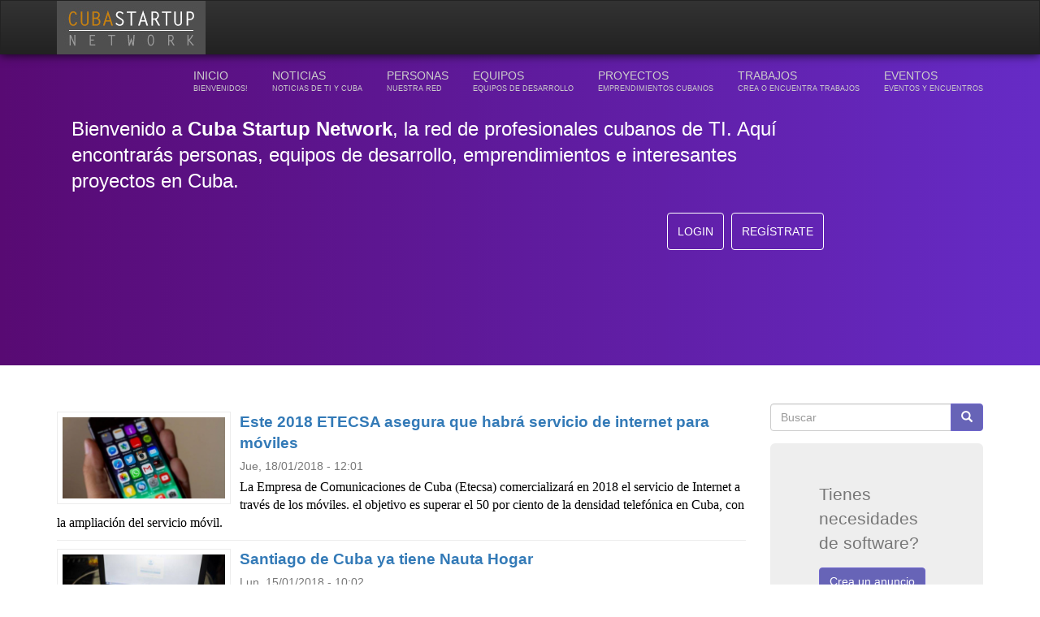

--- FILE ---
content_type: text/html; charset=UTF-8
request_url: http://cubastartup.network/?page=1
body_size: 7969
content:
<!DOCTYPE html>
<html  lang="es" dir="ltr" prefix="content: http://purl.org/rss/1.0/modules/content/  dc: http://purl.org/dc/terms/  foaf: http://xmlns.com/foaf/0.1/  og: http://ogp.me/ns#  rdfs: http://www.w3.org/2000/01/rdf-schema#  schema: http://schema.org/  sioc: http://rdfs.org/sioc/ns#  sioct: http://rdfs.org/sioc/types#  skos: http://www.w3.org/2004/02/skos/core#  xsd: http://www.w3.org/2001/XMLSchema# ">
  <head>
    <meta charset="utf-8" />
<meta name="title" content="News | Cuba Startup Network" />
<link rel="shortlink" href="http://cubastartup.network/es" />
<link rel="canonical" href="http://cubastartup.network/es" />
<meta name="twitter:card" content="summary" />
<meta property="og:site_name" content="CubaOutsource" />
<meta name="twitter:description" content="La red de profesionales cubanos de TI" />
<meta name="twitter:title" content="Cuba Startup Network" />
<meta name="twitter:site" content="@cubastartups" />
<meta property="og:type" content="News" />
<meta name="description" content="La red de profesionales cubanos de TI" />
<meta name="abstract" content="La red de profesionales cubanos de TI" />
<meta name="keywords" content="Cuba, Freelance, Outsource, Startup, Teams, Programmer, Designer, Tester, Entrepreneurship, Entrepreneur, Hire, Cubans, CUC, IT, TI, Latin America, America Latina, Cubanos, Informatica, Emprendedores" />
<meta name="Generator" content="Drupal 8 (https://www.drupal.org)" />
<meta name="MobileOptimized" content="width" />
<meta name="HandheldFriendly" content="true" />
<meta name="viewport" content="width=device-width, initial-scale=1.0" />
<link rel="shortcut icon" href="/sites/default/files/logo.png" type="image/png" />

    <title>News | Cuba Startup Network</title>
    <style media="all">
@import url("/core/modules/system/css/components/align.module.css?pquxj4");
@import url("/core/modules/system/css/components/fieldgroup.module.css?pquxj4");
@import url("/core/modules/system/css/components/container-inline.module.css?pquxj4");
@import url("/core/modules/system/css/components/clearfix.module.css?pquxj4");
@import url("/core/modules/system/css/components/details.module.css?pquxj4");
@import url("/core/modules/system/css/components/hidden.module.css?pquxj4");
@import url("/core/modules/system/css/components/item-list.module.css?pquxj4");
@import url("/core/modules/system/css/components/js.module.css?pquxj4");
@import url("/core/modules/system/css/components/nowrap.module.css?pquxj4");
@import url("/core/modules/system/css/components/position-container.module.css?pquxj4");
@import url("/core/modules/system/css/components/progress.module.css?pquxj4");
@import url("/core/modules/system/css/components/reset-appearance.module.css?pquxj4");
@import url("/core/modules/system/css/components/resize.module.css?pquxj4");
@import url("/core/modules/system/css/components/sticky-header.module.css?pquxj4");
@import url("/core/modules/system/css/components/system-status-counter.css?pquxj4");
@import url("/core/modules/system/css/components/system-status-report-counters.css?pquxj4");
@import url("/core/modules/system/css/components/system-status-report-general-info.css?pquxj4");
@import url("/core/modules/system/css/components/tablesort.module.css?pquxj4");
@import url("/core/modules/system/css/components/tree-child.module.css?pquxj4");
</style>
<link rel="stylesheet" href="//maxcdn.bootstrapcdn.com/font-awesome/4.5.0/css/font-awesome.min.css" media="all" />
<style media="all">
@import url("/core/modules/views/css/views.module.css?pquxj4");
@import url("/sites/all/modules/social_media_links/css/social_media_links.theme.css?pquxj4");
@import url("/modules/youtubechannel/css/youtubechannel.css?pquxj4");
</style>
<link rel="stylesheet" href="https://cdn.jsdelivr.net/npm/bootstrap@3.3.6/dist/css/bootstrap.css" media="all" />
<style media="all">
@import url("/sites/all/themes/bootstrap/css/3.3.6/overrides.min.css?pquxj4");
@import url("/sites/all/themes/cubaoutsource/fontyourface/fontsquirrel/open-sans-fontfacekit/stylesheet.css?pquxj4");
@import url("/sites/all/themes/cubaoutsource/css/style.css?pquxj4");
@import url("/sites/all/themes/cubaoutsource/css/people_view_page.css?pquxj4");
@import url("/sites/all/themes/cubaoutsource/css/user_profile.css?pquxj4");
@import url("/sites/all/themes/cubaoutsource/css/teams_view_page.css?pquxj4");
@import url("/sites/all/themes/cubaoutsource/css/project_view_page.css?pquxj4");
@import url("/sites/all/themes/cubaoutsource/css/events_view_page.css?pquxj4");
@import url("/sites/all/themes/cubaoutsource/css/youtuber_view_page.css?pquxj4");
</style>

    
<!--[if lte IE 8]>
<script src="/core/assets/vendor/html5shiv/html5shiv.min.js?v=3.7.3"></script>
<![endif]-->

	<meta name="google-site-verification" content="On2xhRViV30z82lq-kyja8PejAFVAtyQ0kvODONy2MQ" />
  </head>
  <body class="path-frontpage has-glyphicons">
    <a href="#main-content" class="visually-hidden focusable skip-link">
      Pasar al contenido principal
    </a>
    
      <div class="dialog-off-canvas-main-canvas" data-off-canvas-main-canvas>
    <div class="page-full-wrapper">
                                            <header class="navbar navbar-default navbar-fixed-top" id="navbar" role="banner">
                <div class="container">
                    <div class="navbar-header">
                          <div class="region region-navigation">
          <a class="logo navbar-btn pull-left" href="/es" title="Inicio" rel="home">
      <img src="/sites/default/files/logo-co.png" alt="Inicio" />
    </a>
      
  </div>

                                                                            <button type="button" class="navbar-toggle" data-toggle="collapse"
                                    data-target=".navbar-collapse">
                                <span class="sr-only">Toggle navigation</span>
                                <span class="icon-bar"></span>
                                <span class="icon-bar"></span>
                                <span class="icon-bar"></span>
                            </button>
                                            </div>

                                                                <div class="navbar-collapse collapse">
                              <div class="region region-navigation-collapsible">
    <nav role="navigation" aria-labelledby="block-cubaoutsource-main-menu-menu" id="block-cubaoutsource-main-menu">
            <h2 class="sr-only" id="block-cubaoutsource-main-menu-menu">Main navigation</h2>

      
              <ul class="menu nav navbar-nav navbar-right">
                      <li>
        <a href="/es" data-drupal-link-system-path="&lt;front&gt;">Inicio<span class="hidden-md hidden-sm hidden-xs">Bienvenidos!</span></a>
                  </li>
                  <li>
        <a href="/es/news" data-drupal-link-system-path="news">Noticias<span class="hidden-md hidden-sm hidden-xs">Noticias de TI y Cuba</span></a>
                  </li>
                  <li>
        <a href="/es/people" data-drupal-link-system-path="people">Personas<span class="hidden-md hidden-sm hidden-xs">Nuestra red</span></a>
                  </li>
                  <li>
        <a href="/es/teams" data-drupal-link-system-path="teams">Equipos<span class="hidden-md hidden-sm hidden-xs">Equipos de desarrollo</span></a>
                  </li>
                  <li>
        <a href="/es/emprendimientos" data-drupal-link-system-path="emprendimientos">Proyectos<span class="hidden-md hidden-sm hidden-xs">Emprendimientos cubanos</span></a>
                  </li>
                  <li>
        <a href="/es/jobs" data-drupal-link-system-path="jobs">Trabajos<span class="hidden-md hidden-sm hidden-xs">Crea o encuentra trabajos</span></a>
                  </li>
                  <li>
        <a href="/es/events" data-drupal-link-system-path="events">Eventos<span class="hidden-md hidden-sm hidden-xs">Eventos y encuentros</span></a>
                  </li>
        </ul>
  


  </nav>

  </div>

                        </div>
                                    </div>
            </header>
            
							<div class="page-top-full">
			    <div class="region region-page-top-full">
    <section id="block-customfrontblock-2" class="block block-block-content block-block-contentf86d059a-4e3c-4b41-b437-55f8b4cd98eb clearfix">
  
    

      
            <div class="field field--name-body field--type-text-with-summary field--label-hidden field--item"><div class="custom-front-block"></div></div>
      
  </section>

<section id="block-customregisterblock" class="block block-block-content block-block-content0cd0cf5c-14c3-47dc-b800-ba8a6673cdfe clearfix">
  
    

      
            <div class="field field--name-body field--type-text-with-summary field--label-hidden field--item"><div class="col-md-7 col-ms-6 col-xs-10 col-lg-5" id="welcome-unit">
<div id="welcome-text">Bienvenido a <strong>Cuba Startup Network</strong>, la red de profesionales cubanos de TI. Aquí encontrarás personas, equipos de desarrollo, emprendimientos e interesantes proyectos en Cuba.</div>

<div id="login-register"><button class="my-button btn btn-primary" onclick="location.href='/user/register'">REGÍSTRATE</button><button class="my-button btn btn-primary btn-success" onclick="location.href='/user/login'">LOGIN</button></div>
</div>
</div>
      
  </section>


  </div>

			</div>
				

                <div role="main" class="main-container container js-quickedit-main-content">
            
            <div class="row page-top-regions">
                <div class="col-md-6 page-top-left">
                                    </div>
                <div class="col-md-6 page-top-right">
                                    </div>
            </div>

            <div class="row">
			
                                                                      <div class="col-sm-12" role="heading">
                        <div class="region region-header">
    

  </div>

                    </div>
                                  				
                                
                                                <section class="col-sm-9">

                                                                <a id="main-content"></a>
                          <div class="region region-content">
    <div class="views-element-container form-group"><div class="view view-news view-id-news view-display-id-page_1 js-view-dom-id-5a2f0a2b8ced552207ff511162c4a5fc4efc335d49649234b0f7bcd7217800b6">
  
    
      
      <div class="view-content">
          <div class="new-item-row views-row"><div class="views-field views-field-field-image"><div class="field-content">  <img src="/sites/default/files/styles/large/public/2018-01/mobile.png?itok=ExO1kf6N" width="480" height="240" alt="Este 2018 ETECSA asegura que habrá servicio de internet para móviles" typeof="foaf:Image" class="img-responsive" />


</div></div><div class="views-field views-field-title"><span class="field-content"><a href="/es/node/289" hreflang="es">Este 2018 ETECSA asegura que habrá servicio de internet para móviles</a></span></div><div class="views-field views-field-created"><span class="field-content">Jue, 18/01/2018 - 12:01</span></div><div class="views-field views-field-body"><div class="field-content"><p><span style="font-size:12.0pt;font-family:&quot;Liberation Serif&quot;,serif;&#10;mso-fareast-font-family:&quot;Droid Sans Fallback&quot;;mso-bidi-font-family:FreeSans;&#10;mso-font-kerning:.5pt;mso-ansi-language:#800A;mso-fareast-language:ZH-CN;&#10;mso-bidi-language:HI">La Empresa de Comunicaciones de Cuba (Etecsa) comercializará en 2018 el servicio de Internet a través de los móviles. el objetivo es superar el 50 por ciento de la densidad telefónica en Cuba, con la ampliación del servicio móvil.</span></p>
</div></div></div>
    <div class="new-item-row views-row"><div class="views-field views-field-field-image"><div class="field-content">  <img src="/sites/default/files/styles/large/public/2018-01/scu.png?itok=4j_A9qCm" width="480" height="273" alt="Santiago de Cuba ya tiene Nauta Hogar" typeof="foaf:Image" class="img-responsive" />


</div></div><div class="views-field views-field-title"><span class="field-content"><a href="/es/node/288" hreflang="es">Santiago de Cuba ya tiene Nauta Hogar</a></span></div><div class="views-field views-field-created"><span class="field-content">Lun, 15/01/2018 - 10:02</span></div><div class="views-field views-field-body"><div class="field-content"><p>ETECSA comercializa desde finales de diciembre el servicio de Internet Nauta Hogar en cuatro áreas del municipio de Santiago de Cuba, que suman 821 clientes potenciales. Las zonas se encuentran en el Centro Urbano Abel Santamaría y en los Consejos Populares Guillermón Moncada y Sueño.</p>
</div></div></div>
    <div class="new-item-row views-row"><div class="views-field views-field-field-image"><div class="field-content">  <img src="/sites/default/files/styles/large/public/2018-01/transfermovil.png?itok=4pcF667F" width="480" height="320" alt="Cuba ampliará servicios de banca móvil" typeof="foaf:Image" class="img-responsive" />


</div></div><div class="views-field views-field-title"><span class="field-content"><a href="/es/node/287" hreflang="es">Cuba ampliará servicios de banca móvil</a></span></div><div class="views-field views-field-created"><span class="field-content">Jue, 11/01/2018 - 18:30</span></div><div class="views-field views-field-body"><div class="field-content"><p>A inicios de este 2018 se extenderá en el país el servicio de banca móvil. La novedosa prestación permite realizar transferencias entre cuentas bancarias; consultar y pagar las facturas de los servicios de agua, electricidad y teléfono, revisar el saldo de las cuentas de tarjeta magnética y las últimas operaciones efectuadas.</p>
</div></div></div>
    <div class="new-item-row views-row"><div class="views-field views-field-field-image"><div class="field-content">  <img src="/sites/default/files/styles/large/public/2018-01/parque.png?itok=TRQYQmxO" width="480" height="216" alt="UCI primer Parque Científico Tecnológico en Cuba" typeof="foaf:Image" class="img-responsive" />


</div></div><div class="views-field views-field-title"><span class="field-content"><a href="/es/node/286" hreflang="es">UCI primer Parque Científico Tecnológico en Cuba</a></span></div><div class="views-field views-field-created"><span class="field-content">Mié, 10/01/2018 - 09:37</span></div><div class="views-field views-field-body"><div class="field-content"><p><span>La Universidad de las Ciencias Informáticas (UCI) recibió la grata noticia de que ha sido aprobada como Parque Científico Tecnológico (PCT) por la Asociación Internacional de Parques Tecnológicos (IASP, por sus siglas en inglés) y además, es el primero con esta categoría en nuestro país.</span></p></div></div></div>
    <div class="new-item-row views-row"><div class="views-field views-field-field-image"><div class="field-content">  <img src="/sites/default/files/styles/large/public/2018-01/game.png?itok=FybSN9rS" width="480" height="255" alt="Cuarta edición del Global Game Jam" typeof="foaf:Image" class="img-responsive" />


</div></div><div class="views-field views-field-title"><span class="field-content"><a href="/es/node/285" hreflang="es">Cuarta edición del Global Game Jam</a></span></div><div class="views-field views-field-created"><span class="field-content">Jue, 04/01/2018 - 10:41</span></div><div class="views-field views-field-body"><div class="field-content"><p>Del 26 al 29 de enero 2018 en la Universidad de Ciencias Informáticas (UCI) se desarrollará la Cuarta edición del Global Game Jam, la simultánea de videojuegos más grande del mundo. Evento que permite que desarrolladores de diferentes instituciones creen videojuegos divertidos, creativos y experimentales.</p>
</div></div></div>
    <div class="new-item-row views-row"><div class="views-field views-field-field-image"><div class="field-content">  <img src="/sites/default/files/styles/large/public/2017-12/ludox.png?itok=2PBPJNrJ" width="320" height="480" alt="Nuevo portal de videojuegos cubanos: Ludox" typeof="foaf:Image" class="img-responsive" />


</div></div><div class="views-field views-field-title"><span class="field-content"><a href="/es/node/284" hreflang="es">Nuevo portal de videojuegos cubanos: Ludox</a></span></div><div class="views-field views-field-created"><span class="field-content">Mié, 27/12/2017 - 17:16</span></div><div class="views-field views-field-body"><div class="field-content"><p><span>El Grupo de desarrollo de los Joven Club de Computación y Electrónica han creado un nuevo producto para el aprendizaje y disfrute de las familias cubanas, Ludox, la primera plataforma online creada por una institución nacional para jugar videojuegos desde la web.</span></p></div></div></div>
    <div class="new-item-row views-row"><div class="views-field views-field-field-image"><div class="field-content">  <img src="/sites/default/files/styles/large/public/2017-12/rcci.png?itok=kWi3hVUE" width="224" height="221" alt=" Revista Cubana de Ciencias Informáticas (RCCI) pone a disposición de todos Vol. 11, Núm. 4 (2017)." typeof="foaf:Image" class="img-responsive" />


</div></div><div class="views-field views-field-title"><span class="field-content"><a href="/es/node/283" hreflang="es"> Revista Cubana de Ciencias Informáticas (RCCI) pone a disposición de todos Vol. 11, Núm. 4 (2017).</a></span></div><div class="views-field views-field-created"><span class="field-content">Jue, 21/12/2017 - 17:09</span></div><div class="views-field views-field-body"><div class="field-content"><p><span>La Revista Cubana de Ciencias Informáticas (RCCI) con el objetivo de ofrecer un espacio de difusión en el campo de las Ciencias Informáticas y de la Computación pone a disposición de todos el Vol.11, Núm 4.</span></p></div></div></div>
    <div class="new-item-row views-row"><div class="views-field views-field-field-image"><div class="field-content">  <img src="/sites/default/files/styles/large/public/2017-12/cibertrocha.png?itok=KhuuITmc" width="369" height="142" alt="CiberTrocha-2017" typeof="foaf:Image" class="img-responsive" />


</div></div><div class="views-field views-field-title"><span class="field-content"><a href="/es/node/282" hreflang="es">CiberTrocha-2017</a></span></div><div class="views-field views-field-created"><span class="field-content">Mar, 19/12/2017 - 19:02</span></div><div class="views-field views-field-body"><div class="field-content"><p>EL 19 de diciembre en la Casa de la Cultura de Ciego de  Ávila se realizará el 1r Festival CiberTrocha 2017, bajo el slogan: “Informatizando desde el Centro”. La modalidad del Festival está diseñada como Expo-Feria Tecnológica.</p>
</div></div></div>
    <div class="new-item-row views-row"><div class="views-field views-field-field-image"><div class="field-content">  <img src="/sites/default/files/styles/large/public/2017-12/feria.png?itok=TW6nHBMm" width="480" height="360" alt="Exposición de Ciencia, Tecnología e Innovación en la  Universidad de las Ciencias Informáticas" typeof="foaf:Image" class="img-responsive" />


</div></div><div class="views-field views-field-title"><span class="field-content"><a href="/es/node/281" hreflang="es">Exposición de Ciencia, Tecnología e Innovación en la  Universidad de las Ciencias Informáticas.</a></span></div><div class="views-field views-field-created"><span class="field-content">Vie, 15/12/2017 - 18:35</span></div><div class="views-field views-field-body"><div class="field-content"><p>El pasado 5 de diciembre en la Universidad de las Ciencias Informáticas se realizó la Exposición de Ciencia, Tecnología e Innovación como parte de las actividades que se desarollan para mostrar el quehacer de la red de centros de desarrollo de la Universidad. Se presentaron al público 16 aplicaciones y productos que reflejan el trabajo que realizan los Centros de Desarrollo de Sofware en la UCI y que aportan con estos productos al empeño de informatizar cada vez más la sociedad cubana.</p>
</div></div></div>
    <div class="new-item-row views-row"><div class="views-field views-field-field-image"><div class="field-content">  <img src="/sites/default/files/styles/large/public/2017-12/nautah.png?itok=lYQytH8U" width="300" height="250" alt="Nauta Hogar se comercializará en 3 consejos populares de Camagüey" typeof="foaf:Image" class="img-responsive" />


</div></div><div class="views-field views-field-title"><span class="field-content"><a href="/es/node/280" hreflang="es">Nauta Hogar se comercializará en 3 consejos populares de Camagüey</a></span></div><div class="views-field views-field-created"><span class="field-content">Lun, 11/12/2017 - 13:25</span></div><div class="views-field views-field-body"><div class="field-content"><p>Apartir del 11 de diciembre de 2017 comenzará en la ciudad de Camagüey la comercialización del servicio Nauta Hogar para la navegación en Internet. Los consejos populares beneficiados serán: Centro, Vigía-Florat y Mella, y gradualmente se incorporarán otras zonas de la ciudad y municipios.</p>
</div></div></div>

    </div>
  
        <nav class="pager-nav text-center" role="navigation" aria-labelledby="pagination-heading">
    <h4 id="pagination-heading" class="visually-hidden">Paginación</h4>
    <ul class="pagination js-pager__items">

                    <li class="pager__item pager__item--first">
          <a href="?page=0" title="Ir a la primera página" rel="first">
            <span class="visually-hidden">Primera página</span>
            <span aria-hidden="true">« Primera</span>
          </a>
        </li>
      
                    <li class="pager__item pager__item--previous">
          <a href="?page=0" title="Ir a la página anterior" rel="prev">
            <span class="visually-hidden">Página anterior</span>
            <span aria-hidden="true">‹ Anterior</span>
          </a>
        </li>
      
                    <li class="pager__item">
                                          <a href="?page=0" title="Go to page 1">
            <span class="visually-hidden">
              Página
            </span>1</a>
        </li>
              <li class="pager__item is-active active">
                                          <a href="?page=1" title="Página actual">
            <span class="visually-hidden">
              Página actual
            </span>2</a>
        </li>
              <li class="pager__item">
                                          <a href="?page=2" title="Go to page 3">
            <span class="visually-hidden">
              Página
            </span>3</a>
        </li>
              <li class="pager__item">
                                          <a href="?page=3" title="Go to page 4">
            <span class="visually-hidden">
              Página
            </span>4</a>
        </li>
              <li class="pager__item">
                                          <a href="?page=4" title="Go to page 5">
            <span class="visually-hidden">
              Página
            </span>5</a>
        </li>
              <li class="pager__item">
                                          <a href="?page=5" title="Go to page 6">
            <span class="visually-hidden">
              Página
            </span>6</a>
        </li>
              <li class="pager__item">
                                          <a href="?page=6" title="Go to page 7">
            <span class="visually-hidden">
              Página
            </span>7</a>
        </li>
              <li class="pager__item">
                                          <a href="?page=7" title="Go to page 8">
            <span class="visually-hidden">
              Página
            </span>8</a>
        </li>
              <li class="pager__item">
                                          <a href="?page=8" title="Go to page 9">
            <span class="visually-hidden">
              Página
            </span>9</a>
        </li>
      
                    <li class="pager__item pager__item--next">
          <a href="?page=2" title="Ir a la página siguiente" rel="next">
            <span class="visually-hidden">Siguiente página</span>
            <span aria-hidden="true">Siguiente ›</span>
          </a>
        </li>
      
                  <li class="pager__item pager__item--last">
        <a href="?page=12" title="Ir a la última página" rel="last">
          <span class="visually-hidden">Última página</span>
          <span aria-hidden="true">Última »</span>
        </a>
      </li>
      
    </ul>
  </nav>

          </div>
</div>

  </div>

                                    </section>

                                                                            <aside class="col-sm-3" role="complementary">
                              <div class="region region-sidebar-second">
    <div class="search-block-form block block-search block-search-form-block" data-drupal-selector="search-block-form" id="block-searchform" role="search">
  
      <h2 class="visually-hidden">Search form</h2>
    
      <form action="/es/search/node" method="get" id="search-block-form" accept-charset="UTF-8">
  <div class="form-item js-form-item form-type-search js-form-type-search form-item-keys js-form-item-keys form-no-label form-group">
      <label for="edit-keys" class="control-label sr-only">Buscar</label>
  
  
  <div class="input-group"><input title="Escriba lo que quiere buscar." data-drupal-selector="edit-keys" class="form-search form-control" placeholder="Buscar" type="search" id="edit-keys" name="keys" value="" size="15" maxlength="128" data-toggle="tooltip" /><span class="input-group-btn"><button type="submit" value="Buscar" class="button js-form-submit form-submit btn-primary btn icon-only" name=""><span class="sr-only">Buscar</span><span class="icon glyphicon glyphicon-search" aria-hidden="true"></span></button></span></div>

  
  
  </div>
<div class="form-actions form-group js-form-wrapper form-wrapper" data-drupal-selector="edit-actions" id="edit-actions"></div>

</form>

  </div>
<section id="block-createjob" class="block block-block-content block-block-content3c39ca62-e3c9-43cc-8600-d9df4068849e clearfix">
  
    

      
            <div class="field field--name-body field--type-text-with-summary field--label-hidden field--item"><div class="jumbotron">
<p>Tienes necesidades de software?</p>
<a class="btn btn-primary" href="/node/add/job">Crea un anuncio</a></div>
</div>
      
  </section>

<div id="block-subscriptionformblock">
	<form action="/?page=1" method="post" id="subscription-block-form" accept-charset="UTF-8">
  <div class="form-item js-form-item form-type-email js-form-type-email form-item-mail js-form-item-mail form-no-label form-group">
      <label for="edit-mail" class="control-label sr-only">Suscribirme</label>
  
  
  <input title="Enter the mail to subscribe." data-drupal-selector="edit-mail" class="form-email form-control" type="email" id="edit-mail" name="mail" value="" size="15" maxlength="254" />

  
  
  </div>
<input autocomplete="off" data-drupal-selector="form-xrjbor9uz8-y6ps4memnknlsvnnjw1rrl-n6zn8k2va" type="hidden" name="form_build_id" value="form-XRjbOR9uZ8-Y6Ps4mEmnKnLSvNNjW1rRl_n6Zn8K2VA" /><input data-drupal-selector="edit-subscription-block-form" type="hidden" name="form_id" value="subscription_block_form" /><div data-drupal-selector="edit-actions" class="form-actions form-group js-form-wrapper form-wrapper" id="edit-actions--2"><button data-drupal-selector="edit-submit" class="button js-form-submit form-submit btn-default btn" type="submit" id="edit-submit--2" value="Suscribirme" name="">Suscribirme</button></div>

</form>
	
	<div id="captcha_container"></div>
</div>
  </div>

                        </aside>
                                                </div>
        </div>
    
                        <footer class="footer" role="contentinfo">
                <div class="container">
                      <div class="region region-footer">
    <section id="block-socialmedialinks" class="block-social-media-links block block-social-media-links-block clearfix">
  
      <h2 class="block-title">Social Media Links</h2>
    

      

<ul class="social-media-links--platforms platforms inline horizontal">
      <li>
      <a href="https://www.linkedin.com/company/cubaoutsource"  >
        <span class='fa fa-linkedin fa-2x'></span>
      </a>

          </li>
      <li>
      <a href="https://www.twitter.com/cubastartups"  >
        <span class='fa fa-twitter fa-2x'></span>
      </a>

          </li>
      <li>
      <a href="/es/contact"  >
        <span class='fa fa-envelope fa-2x'></span>
      </a>

          </li>
  </ul>

  </section>

<section id="block-footer" class="block block-block-content block-block-content03be7b45-3d4d-4671-9612-180dd5094f5d clearfix">
  
      <h2 class="block-title">&lt;none&gt;</h2>
    

      
            <div class="field field--name-body field--type-text-with-summary field--label-hidden field--item"><p>Copyright © 2015 - 2018. Todos los derechos reservados.<br />
<a href="/terms-and-conditions">Términos y condiciones</a> | <a href="/contact">Contáctenos</a> </p>
</div>
      
  </section>


  </div>

                </div>
            </footer>
            </div>
<script>
  (function(i,s,o,g,r,a,m){i['GoogleAnalyticsObject']=r;i[r]=i[r]||function(){
  (i[r].q=i[r].q||[]).push(arguments)},i[r].l=1*new Date();a=s.createElement(o),
  m=s.getElementsByTagName(o)[0];a.async=1;a.src=g;m.parentNode.insertBefore(a,m)
  })(window,document,'script','https://www.google-analytics.com/analytics.js','ga');

  ga('create', 'UA-65677403-1', 'auto');
  ga('send', 'pageview');

</script>
  </div>

    
    <script type="application/json" data-drupal-selector="drupal-settings-json">{"path":{"baseUrl":"\/","scriptPath":null,"pathPrefix":"es\/","currentPath":"news","currentPathIsAdmin":false,"isFront":true,"currentLanguage":"es","currentQuery":{"page":"1"}},"pluralDelimiter":"\u0003","bootstrap":{"forms_has_error_value_toggle":1,"modal_animation":1,"modal_backdrop":"true","modal_focus_input":1,"modal_keyboard":1,"modal_select_text":1,"modal_show":1,"modal_size":"","popover_enabled":1,"popover_animation":1,"popover_auto_close":1,"popover_container":"body","popover_content":"","popover_delay":"0","popover_html":0,"popover_placement":"right","popover_selector":"","popover_title":"","popover_trigger":"click","popover_trigger_autoclose":1,"tooltip_enabled":1,"tooltip_animation":1,"tooltip_container":"body","tooltip_delay":"0","tooltip_html":0,"tooltip_placement":"auto left","tooltip_selector":"","tooltip_trigger":"hover"},"ajaxTrustedUrl":{"form_action_p_pvdeGsVG5zNF_XLGPTvYSKCf43t8qZYSwcfZl2uzM":true,"\/es\/search\/node":true},"user":{"uid":0,"permissionsHash":"4f47b8b0dab5e7762e66b599fa13b0f238deff1a27c505c9b320c159e779e8fb"}}</script>
<script src="/core/assets/vendor/domready/ready.min.js?v=1.0.8"></script>
<script src="//code.jquery.com/jquery-2.2.4.min.js"></script>
<script src="/core/assets/vendor/underscore/underscore-min.js?v=1.8.3"></script>
<script src="/core/misc/drupalSettingsLoader.js?v=8.6.13"></script>
<script src="/sites/default/files/languages/es_3OE4foblSLIrusQks4l4sgZN-XV0GFhAa9DR2Bfm5tM.js?pquxj4"></script>
<script src="/core/misc/drupal.js?v=8.6.13"></script>
<script src="/core/misc/drupal.init.js?v=8.6.13"></script>
<script src="https://cdn.jsdelivr.net/npm/bootstrap@3.3.6/dist/js/bootstrap.js"></script>
<script src="/sites/all/themes/bootstrap/js/drupal.bootstrap.js?pquxj4"></script>
<script src="/sites/all/themes/bootstrap/js/attributes.js?pquxj4"></script>
<script src="/sites/all/themes/bootstrap/js/theme.js?pquxj4"></script>
<script src="/sites/all/themes/cubaoutsource/js/subscription_captcha.js?pquxj4"></script>
<script src="/sites/all/themes/cubaoutsource/js/main.js?pquxj4"></script>
<script src="/sites/all/themes/bootstrap/js/popover.js?pquxj4"></script>
<script src="/sites/all/themes/bootstrap/js/tooltip.js?pquxj4"></script>
<script src="/modules/youtubechannel/js/youtubechannel.js?v=1.x"></script>

	<script src="https://www.google.com/recaptcha/api.js?onload=loadCaptcha&render=explicit"></script>
  </body>
</html>


--- FILE ---
content_type: text/css
request_url: http://cubastartup.network/sites/all/themes/cubaoutsource/css/style.css?pquxj4
body_size: 2892
content:
/**
 * Place your custom styles here.
 */

body, h1, h2, h3, h4, h5, h6 {
    /*font-family: "OpenSansLight", Arial, sans-serif;*/
    font-family: "Avenir Next", sans-serif;
    -webkit-font-smoothing: subpixel-antialiased;
    color: #333;
}

html, body {
    font-size: 14px;
    height: 100%;
    /*font-family: "OpenSansLight", Arial, sans-serif;*/
    font-family: "Avenir Next", sans-serif;
    -webkit-font-smoothing: subpixel-antialiased;
    color: #777777;
}

.toolbar-no-flickering {
    padding-top: 0;
}

.page-full-wrapper {
    min-height: 100%;
    position: relative;
}

.h2, h2 {
    font-size: 25px;
}

.navbar-default {
    background-color: #222222;
    background-image: linear-gradient(to bottom, #333333, #222222) !important;
    background-repeat: repeat-x;
    border: 1px solid #222222;
    border-radius: 0;
    box-shadow: 0 1px 11px rgba(0, 0, 0, 0.8);
    color: #FFFFFF;
    height: 67px;
    padding-left: 20px;
    padding-right: 20px;
    text-shadow: none;
    text-transform: uppercase;
}

.main-container {
    padding-bottom: 95px;
}

.navbar-default .container .nav > li > a {
    padding: 16px 15px 15px;
}

.navbar-default .navbar-brand {
    padding: 21px 15px 15px;
}

.navbar-default .nav > li > a {
    color: #CCCCCC;
    float: none;
    padding: 10px 15px;
    text-decoration: none;
    text-shadow: none !important;
}

.navbar-default .navbar-brand {
    color: #CCCCCC;
}

.navbar-default .navbar-brand:hover,
.navbar-default .navbar-nav > li > a:hover,
.navbar-default .navbar-nav > li > a:focus {
    color: #ffffff;
}

.navbar-default .nav > li > a.is-active,
.navbar-default .nav > li > a.is-active:hover,
.navbar-default .nav > li > a.is-active:focus {
    border-top: 4px solid #c95926;
    box-shadow: 0 3px 8px rgba(0, 0, 0, 0.4) inset;
    color: #FFFFFF;
    padding: 12px 15px 14px !important;
    text-decoration: none;
    background: none;
}

.navbar-default .container .nav > li > a span {
    clear: both;
    display: block;
    font-size: 9px;
    margin-top: -4px;
}

.footer {
    background: none repeat scroll 0 0 #333333;
    color: #ffffff;
    position: absolute;
    bottom: 0;
    margin: 0;
    width: 100%;
    padding: 35px 0 36px;
    border-top: 1px solid #E5E5E5;
}

/** estilos de los articulos **/
.wrapper-articles-list {
    margin-bottom: 20px;
}

.titulo-articulos-lista a:hover {
    text-decoration: none;
}

.titulo-articulos-lista span {
    font-family: "OpenSansLight", Arial, sans-serif;
    letter-spacing: 1px;
    color: #333;
    font-size: 16px;
    font-weight: bold;
}

.image-container {
    background-repeat: no-repeat;
    background-size: 100% auto;
    height: 120px;
    width: 185px;
}

.page-header {
    font-size: 30px;
    font-weight: lighter;
    font-family: "OpenSansLight", Arial, sans-serif;
    border: 0;
    margin-bottom: 0;
    padding-bottom: 5px;
    color: #444;
}

.interior-page-body {
    border-right: 2px solid #F2F2F2;
}

/* sidebar derecho */
.sidebar-right {

}

.region-sidebar-second.well{
    background: none;
    border:0;
    border-radius: 0;
    box-shadow: none;
    margin-bottom: 20px;
    min-height: 20px;
    padding: 0;
}


/** bloque de bienvenida  */
.bloque-bienvenida-anonimo{
    background: rgba(0,0,0, 0.6);
    
    color: #fff;
    padding: 20px 0;
}

.bloque-bienvenida-anonimo .col-lg-8 a{
    color: #c95926;
    font-weight: bold;

}

.bloque-bienvenida-anonimo .col-lg-4 a{
    float: left;

    background: #c95926;
    color: #fff;
    font-weight: bold;
    padding: 4px 10px;
    border: 1px solid #fff;
    margin: 40px 0;
    -webkit-transition: background 0.4s;
    -moz-transition: background 0.4s;
    -ms-transition: background 0.4s;
    -o-transition: background 0.4s;
    transition: background 0.4s;
}

.bloque-bienvenida-anonimo .col-lg-4 a:hover{
    text-decoration: none;
    color: #c95926;
    background: #fff;
    border: 1px solid #c95926;
}

.page-top-regions{
    margin-bottom: 45px;
}

/*     Noticias   */


.view-news .views-field-field-image, .view-articles .views-field-field-image{ 
    float: left;
    margin-right: 11px; 
    border: 1px solid #ececec;
    padding: 6px;
}

.view-news .views-field-title, .view-articles .views-field-title{
    font-weight: bold;
    font-size: 14pt;
    margin-bottom: 5px;
}



.view-news .views-field-created, .view-articles .views-field-created{
    margin-bottom: 5px;
}

.view-news .views-field-body, .view-articles .views-field-body{
    /*margin-bottom: 11px;*/
    /*border-bottom: 1px solid rgb(236, 236, 236);*/
    /*padding-bottom: 15px;*/
    /*min-height: 130px;*/
    color: black;
}

.field--name-field-image {
    float: left;
    margin-right: 13px;
    margin-bottom: 6px;
    border: 1px solid rgb(233, 233, 233);
    padding: 6px;
}

.sharethis-wrapper {
    -webkit-box-sizing: content-box !important;
    -moz-box-sizing: content-box !important;
    box-sizing: content-box !important;
    margin-bottom: 18px;
    margin-top: -25px;
    float: right;
    clear: both;
}

article.news.full .content {
  margin-top: 50px;
}

#block-cubaoutsource-account-menu ul.menu.navbar-nav{
    width: 100%;
}

#block-cubaoutsource-account-menu ul.menu.navbar-nav li{
    width: 100%;
    clear: both;
}

.new-field-date{
    padding: 5px 0;
}

.page-top-full{
    background: #642B73;  /* fallback for old browsers */
    background: -webkit-linear-gradient(to right, #580a73, #662bc6);  /* Chrome 10-25, Safari 5.1-6 */
    background: linear-gradient(to right, #580a73, #662bc6); /* W3C, IE 10+/ Edge, Firefox 16+, Chrome 26+, Opera 12+, Safari 7+ */
    height: 400px;
    margin-top: 50px;
    min-width: 370px;
}

#welcome-unit {
    text-align: center;
    position: relative;
    float: left;
    width: 1000px;
    padding-right: 27px;
    /* background-color: rgba(39, 39, 39, 0.9); */
    padding-bottom: 20px;
    padding-top: 20px;
}

#welcome-text {
    font-weight: 300;
    line-height: 32px;
    font-size: 24px;
    /* width: 626px; */
    text-align: left;
    padding: 23px 37px 23px 23px;
    position: relative;
    float: left;
    color: #ffffff;
}

.btn-primary {
    color: #fff;
    background-color: #6764b7;
    border-color: #7067cd;
}

.region-page-top-full {
    padding-left: 50px;
    padding-top: 50px;
}


#login-register button {
    float: right;
    margin-right: 9px;
    height: 46px;
    /* text-shadow: 1px 1px rgb(36, 99, 36); */
    background-color: transparent;
    border: 1px solid;
    color: white;
}


.main-container-inner-page {
    margin-top: 50px;
}

.field--name-field-news-source-term{
    padding-bottom: 5px;
    padding-top: 8px;
}

.user-register-form #edit-contact, .user-register-form #edit-timezone, .user-register-form .form-item-field-user-website-0-title{
    display: none;
}

.region-sidebar-second .contextual-region.block{
    margin-bottom: 10px;
}

.views-field.views-field-field-image img{
    width: 200px;
}

.view-id-teams .views-field.views-field-field-image img, .view-id-teams_for_users_ .views-field.views-field-field-image img{
     max-width: 100%;
    width: auto;
}

.new-item-row{
    border-bottom: 1px solid rgb(236, 236, 236); 
    overflow: auto;
    padding-top: 10px;
    padding-bottom: 10px;
}


.new-content-full .field--name-field-image img{
    width: 100%
}
.interior-page-body .field--name-field-image{

}

.field--name-field-image-source{
    margin-bottom: 8px;
    /*clear: both;*/
    display: block;
}

#block-socialmedialinks{
   float: right;
    text-align: right;  
}

#block-footer{
    float: left;
}

.footer {
    padding-top: 0;
}

.new-content-full .field--name-field-image {
    display: inline-block;
    float: none;
    margin-right: 0;
    width: auto;
}

@media screen and (max-width: 479px) { 

.field--name-field-image-source{
    clear: both;
}

  .views-field-field-image {
    width:100%;
    text-align: center;
  }
  .view-id-events .views-field-field-image {
    width:auto;
    float:left;
  }
  .views-field.views-field-field-image img{
    display: inline;
    width:100%;
  }
  .sharethis-wrapper{
    margin-top:0;
  }
  #block-socialmedialinks {
    text-align: center;
    width: 100%;
  }
  .region-page-top-full{
      padding-left: 0;
  }
  #welcome-unit{
    background-color: rgba(39, 39, 39, 0.9);
    padding-bottom: 20px;
    position: relative;
    text-align: center;
    width: 100%;  
  }
  .page-top-full{
      margin-top: 0;
  }
  
  .sidebar-right{
      display: none;
  }
}

form.user-register-form .form-group, form.user-register-form  .form-inline > label{
    display: block;
    text-align: left;
}


/*subscribe form*/

#subscription-block-form {
    display: table; 
}

#subscription-block-form .form-type-email {
    border-bottom-right-radius: 0;
    display: table-cell;
    margin-bottom: 0;
    vertical-align: middle;
    width: 100%;
}

#subscription-block-form .form-type-email .form-email{
    border-bottom-right-radius: 0;
    border-top-right-radius: 0;
}

#subscription-block-form #edit-actions{
    display: table-cell;
    vertical-align: middle;
}

#subscription-block-form #edit-actions #edit-submit{
    border-bottom-left-radius: 0;
    border-top-left-radius: 0;
}

/*languageswitcher*/
#block-cubaoutsource-languageswitcher ul{
    list-style: outside none none;
    margin-left: 0;
    padding-left: 0;
}

#block-cubaoutsource-languageswitcher li {
    border-right: 1px solid;
    float: left;
    margin-right: 5px;
    padding-right: 5px;
    line-height: 14px;
}

#block-cubaoutsource-languageswitcher li:last-child {
    border-right: 0;
    margin-right: 0;
    padding-right: 0;
}
 
#block-cubaoutsource-languageswitcher li a.is-active{
    color: #EB863F;
}

#captcha_container {
    margin-bottom: 15px;
    margin-top: 15px;
}

.job-detail-button {
    margin-top: 15px;   
}

.job-row{
    margin-bottom: 30px;
}

#block-jobapplicationformblock ul li{
    list-style: none;
}

.region-navigation .navbar-btn {
    margin: 0;
}

/*jobs*/
.views-field .views-field-field-image {
    width: 150px;
}
 .views-field-field-image.jobs-img img{
    width: auto;
    margin: 0 auto;
    max-height: 78px;

}
#views-exposed-form-jobs-page-1  .js-form-item-field-team-skills-target-id{
    position: relative;
    top: -9px;
}
.jobs-img{
    width: auto;
    border: 1px solid #ccc;
    padding: 10px;
    border-radius: 4px;
}
.jobs-row{
    margin-bottom: 58px;
    text-align: center;
}
.jobs-row .views-field-title a{
    font-size: 17px;
}

.jobs-row .views-field-nothing a{
    color: #fff;
    background-color: #6764b7;
    border-color: #7067cd;
}
.jobs-row .views-field-title{
    min-height: 103px;
    max-height: 103px;
    overflow: hidden;
    margin-top: -15px;
}
/**/
/****new March 2019****/
.user-logged-in .page-top-full {
    display:none;
}
.user-logged-in div.row:nth-child(2) {
    padding-top:30px;
}

nav#block-cubaoutsource-account-menu ul.menu.nav.navbar-nav {
    margin-bottom:20px;
}


--- FILE ---
content_type: text/css
request_url: http://cubastartup.network/sites/all/themes/cubaoutsource/css/people_view_page.css?pquxj4
body_size: 435
content:
.people-row {
    height: 360px;
    margin: 10px 0;
    max-width: 210px;
    overflow: hidden;
    padding: 2px 1rem 1rem;
    text-align: center;
}

.people-row .img-responsive {
    padding: 4px;
    line-height: 1.428571429;
    background-color: #fff;
    border: 1px solid #ddd;
    border-radius: 4px;
    -webkit-transition: all .2s ease-in-out;
    transition: all .2s ease-in-out;
    display: inline-block;
    max-width: 100%;
	width: 100%;
    height: auto;
    border-radius: 50%;
    margin-bottom: 10px;
}

.people-row .views-field-field-user-full-name, .people-row .views-field-field-user-main-role{
    text-align: center;
}

.people-row .views-field-field-user-main-role{
    color: #999999;
}

.people-row .views-field-field-user-full-name{
	font-size: 18px;
    color: black;
}

.people-row .views-field-field-user-skills {
    margin-top: 10px;
}

.people-row .views-field-field-user-skills .field-content {
    text-align: center;
}

.skill {
    background-color: #f6f0eb;
    border-radius: 4px;
    color: #ec7704;
    display: inline-block;
    font-size: 11px;
    line-height: 12px;
    margin-left: 4px;
    margin-right: 4px;
    padding: 3px 5px;
    width: auto;
}




--- FILE ---
content_type: text/css
request_url: http://cubastartup.network/sites/all/themes/cubaoutsource/css/user_profile.css?pquxj4
body_size: 1510
content:

.user-profile .extra-info{
	margin-top: 20px;
}
.user-profile {
    border: 1px solid #e3e3e3;
    border-radius: 3px;
    box-shadow: 0 1px 1px rgba(0, 0, 0, 0.05) inset;
    overflow: hidden;
    padding: 15px;
    position: relative;
}

.user-profile .image-wrapper{    
	width: 180px;
}

.user-profile #portfolio {
	 overflow: hidden;
}

.user-profile .field--name-user-picture {
	 overflow: auto;
	 padding: 8px 8px 0;
    width: 100%;
}

.user-profile .field--name-user-picture img{
    padding: 4px;
    line-height: 1.428571429;
    background-color: #fff;
    border: 1px solid #ddd;
    border-radius: 4px;
    -webkit-transition: all .2s ease-in-out;
	transition: all 0.2s ease-in-out 0s;
    transition: all .2s ease-in-out;
    display: inline-block;
    max-width: 100%;
    height: auto;
    border-radius: 50%;
    margin-bottom: 5px;
}

.field--name-field-user-main-role{
    text-align: center;
}


.field--name-field-user-main-role .field--item{
    color: white;
    font-size: 16px;
	display: inline;
}

.user-profile .field--name-field-user-full-name .field--label, .user-profile .field--name-field-user-main-role .field--label{
	display: none;
}

.user-profile .field--name-field-user-full-name{
font-size: 35px;
color: white;
text-shadow: 1px 1px #1d4e26;
}

.user-profile .skill.first {
	margin-left: 0;
} 

.user-profile ul.user-content-tabs { 
    clear: both;
}

#user-tab-content table td, .team-content-wrapper  table td, .portfolio-content-wrapper table td{
	padding-bottom: 5px;
    padding-right: 10px;
    padding-top: 5px;
	vertical-align: top;
}

#user-tab-content table td.row-title, .team-content-wrapper  table td.row-title, .portfolio-content-wrapper table td.row-title {
    text-align: right;
    color: black;
}

#user-tab-content{
	padding: 0;
	overflow: auto;
	margin-top: 5px;
	overflow:hidden;
}

.linkedin-profile-link, .stackoverflow-profile-link{
	font: 80% Arial,sans-serif; color:#0783B6;
}

.footer {
	position: relative;
}

.full-name-wrapper{
    display: table-cell;
    float: none;
    height: 150px;
    vertical-align: middle;
}

.blur-layer{
    
    background: url("../images/6806129-pretty-backgrounds.jpg") no-repeat center bottom; 
  -webkit-background-size: cover;
  -moz-background-size: cover;
  -o-background-size: cover;
  background-size: cover;
  
	bottom: 0;
	height: 235px;
	left: 0;
	position: absolute;
	right: 0;
	top: 0;
	width: 100%;
	z-index: -1;
	
}

.field-basic-info {
    overflow: hidden;
    z-index: 100;
	min-height: 220px;
}

body.path-user h1.page-header{
	display: none;
}

.new-portfolio {
	margin-bottom: 15px; 
	margin-top: 0px;
	
}

@media (max-width: 767px) {
  .user-profile .image-wrapper{
		text-align: center;
		float: none;
		margin: 0 auto;
  }

}

@media (max-width: 300px) {
    
}

@media (min-width: 500px) {
    
}

@media (min-width: 700px) {
    
}

@media (max-width: 767px) {
	.navbar-default .nav {
		float: none !important;
		background: #222222 !important;
	}
}

.portfolio-row {	
    border-radius: 6px;
    margin-bottom: 6px;
    margin-right: 23px;
    min-height: 170px;
    text-align: center;
}

.portfolio-item {
    background-color: #f8f8f8;
    border: 1px solid #efefef;
    min-height: 220px;
    padding: 15px;
    text-align: center;
}

.portfolio-item-wrapper {
    margin-bottom: 15px;
	padding-right: 0;
}

.portfolio-wrapper .image-wrapper{
	text-align: center;
}

.portfolio-wrapper .image-wrapper img{
	width: auto;
	display: inline;
}

.portfolio-title{
    font-size: 16px;
    margin-top: 10px;
}

.people-row .views-field-user-picture {
	/*height: 200px;*/
}
.views-field-user-picture img{
	/*min-width: 200px;*/
	
}


.portfolio-content-wrapper {
	overflow: hidden;
}


#block-loggeduserblock {
 margin-bottom: -30px;
    padding-top: 25px;
    text-align: right;
}

#co #edit-submit {
	margin-top: 10px;
}


/**Update 2019-05-01**/

/*Sección Portafolio*/
/*definir una altura para los wrapper para q 
funcione el height 100% de los hijos*/
.portfolio-item-wrapper {
	height: 280px;
}

.portfolio-item {
	display: flex; 
	align-items:end;
	display: -webkit-flex;
	flex-direction: row;
	-webkit-flex-direction: row;
	flex-wrap: wrap;
	-webkit-flex-wrap: wrap;
	height:95%;	
}

/*altura 100% de cada wrapper*/
.portfolio-item-wrapper > div,
.portfolio-item-wrapper > div > div {
	height:100%;
}

.portfolio-image {
    margin:0px auto;
}

/*centrar titulo del item del portafolio*/
.portfolio-title {
	margin:0px auto;
}

.tab-pane {
	padding:25px 0 25px 0;
}
.tab-pane .new-portfolio .btn {
	margin:10px 0 10px 0px;
}

* {
	outline:0px !important;
}

--- FILE ---
content_type: text/css
request_url: http://cubastartup.network/sites/all/themes/cubaoutsource/css/teams_view_page.css?pquxj4
body_size: 673
content:
.team-row {
    margin-bottom: 30px;    
    overflow: hidden;
    text-align: center;
}

.team-row img {
	max-height: 85px;
	width: auto;
	margin-left: auto;
	margin-right: auto;
}

.team-row .skill {
	background-color: rgb(248, 248, 248);
}

.team-row .views-field-title {
    color: black;
    font-size: 18px;
    font-weight: bold;
    margin-bottom: 8px;
    margin-top: 8px;
}

.team-row .views-field-field-members-count {
    color: #999999;
}

.team-row .views-field-field-image .field-content{
    display: table-cell;
    vertical-align: middle;
}
.team-row .views-field-field-image{
	display: table;
    height: 100px;
    overflow: hidden;
    width: 100%;
	table-layout: fixed;
}

.views-exposed-form .form-actions{
	  display: table-cell;
    vertical-align: bottom;
}
.views-exposed-form .form-item{
	 display: table-cell;
    padding-right: 5px;
	margin-bottom: 0;
	 vertical-align: bottom;
}
.views-exposed-form > .form--inline.form-inline{
	width: 100%;
	display: table;	
}

.views-exposed-form .form-item label{ 
	display: block;
}

.views-exposed-form{
	display: table;
}

.js-form-type-entity-autocomplete.form-item-field-user-skills-target-id.js-form-item-field-user-skills-target-id{
	float:right;
}

.form-item-field-user-skills-target-id.js-form-item-field-user-skills-target-id.form-group.form-autocomplete {
    margin-right: 20px;
}

.team-row .views-field-nothing{
	background-color: #f8f8f8;
    border: 1px solid #efefef;
    border-radius: 6px;
    padding: 5px 7px 10px;
	height: 280px;
}
.view-teams > .view-content, .view-teams-for-users- .view-content{
	margin-left: -15px;
    margin-right: -15px;
}

.team-wrapper .contact-pannel{
	position: absolute;
	right: 15px;
	width: 130px;
	z-index:1000;
}

.view-teams-portfolio-items- .portfolio-item{
	border: none;	
}

--- FILE ---
content_type: text/css
request_url: http://cubastartup.network/sites/all/themes/cubaoutsource/css/project_view_page.css?pquxj4
body_size: 485
content:
.project-row {
    height: 285px;
    margin: 10px 0;
    max-width: 210px;
    overflow: hidden;
    padding: 2px 1rem 1rem;
    text-align: center;
}

.project-row .views-field-field-image .field-content {
    border: 1px solid #ddd;
    display: table-cell;
    vertical-align: middle;
    height: 180px;
    width: 180px;
}

.project-row .img-responsive {
    background-color: #fff;
    display: inline-block;
    line-height: 1.42857;
    max-height: 180px;
    padding: 4px;
    -webkit-transition: all .2s ease-in-out;
    transition: all .2s ease-in-out;	
	width: auto !important;
}

.project-row .views-field-field-user-full-name, 
.project-row .views-field-field-user-main-role{
    text-align: center;
}

.people-row .views-field-field-user-main-role{
    color: #999999;
}

.people-row .views-field-field-user-full-name{
	font-size: 18px;
    color: black;
}

.people-row .views-field-field-user-skills {
    margin-top: 10px;
}

.people-row .views-field-field-user-skills .field-content {
    text-align: center;
}

.skill {
    background-color: #f6f0eb;
    border-radius: 4px;
    color: #ec7704;
    display: inline-block;
    font-size: 11px;
    line-height: 12px;
    margin-left: 4px;
    margin-right: 4px;
    padding: 3px 5px;
    width: auto;
}

.project-content-full .field--name-field-image{
	margin-right: 0;
}


--- FILE ---
content_type: text/css
request_url: http://cubastartup.network/sites/all/themes/cubaoutsource/css/events_view_page.css?pquxj4
body_size: 273
content:

.event-row {
   border-bottom: 1px solid #999999;
    clear: left;
    margin-bottom: 15px;
    margin-top: 10px;
    overflow: auto;
    padding-bottom: 15px;
}
.event-row .views-field-field-image{
    float: left;
    margin-right: 20px;
}
.event-row .views-field-title h2.field-content{
	margin-top: 0;
}

.event-row:last-child {
    border-bottom: medium none;
}
.event-row .views-field-field-event-url{
      margin-top: 10px;
}

/*media all*/
.event-row .forward {
    margin-bottom: 10px;
}
.event-row .views-field-field-image img {
    width: auto;
}

.event-full-wrapper{
	overflow: hidden;
}

--- FILE ---
content_type: text/css
request_url: http://cubastartup.network/sites/all/themes/cubaoutsource/css/youtuber_view_page.css?pquxj4
body_size: 472
content:
.canal-youtuber{
    margin-top: 10px;
}
.views-field-field-nombre .field-content{
    color: #ec7704;
    font-size: 15px;
}

.youtuber-row {
    height: 360px;
    margin: 10px 0;
    max-width: 210px;
    overflow: hidden;
    padding: 2px 1rem 1rem;
    text-align: center;
}

.youtuber-row .img-responsive {
    padding: 4px;
    line-height: 1.428571429;
    background-color: #fff;
    border: 1px solid #ddd;
    border-radius: 4px;
    -webkit-transition: all .2s ease-in-out;
    transition: all .2s ease-in-out;
    display: inline-block;
    max-width: 100%;
	width: 100%;
    height: auto;
    border-radius: 50%;
    margin-bottom: 10px;
}

.youtuber-row .views-field-field-user-full-name, .people-row .views-field-field-user-main-role{
    text-align: center;
}

.youtuber-row .views-field-field-user-main-role{
    color: #999999;
}

.youtuber-row .views-field-field-user-full-name{
	font-size: 18px;
    color: black;
}

.youtuber-row .views-field-field-user-skills {
    margin-top: 10px;
}

.youtuber-row .views-field-field-user-skills .field-content {
    text-align: center;
}

.skill {
    background-color: #f6f0eb;
    border-radius: 4px;
    color: #ec7704;
    display: inline-block;
    font-size: 11px;
    line-height: 12px;
    margin-left: 4px;
    margin-right: 4px;
    padding: 3px 5px;
    width: auto;
}




--- FILE ---
content_type: text/plain
request_url: https://www.google-analytics.com/j/collect?v=1&_v=j102&a=1385094744&t=pageview&_s=1&dl=http%3A%2F%2Fcubastartup.network%2F%3Fpage%3D1&ul=en-us%40posix&dt=News%20%7C%20Cuba%20Startup%20Network&sr=1280x720&vp=1280x720&_u=IEBAAEABAAAAACAAI~&jid=1532554427&gjid=138879747&cid=583961957.1768609452&tid=UA-65677403-1&_gid=1547010528.1768609452&_r=1&_slc=1&z=1614769593
body_size: -451
content:
2,cG-MGWY3B5RSX

--- FILE ---
content_type: text/javascript
request_url: http://cubastartup.network/sites/all/themes/cubaoutsource/js/main.js?pquxj4
body_size: 166
content:
jQuery(document).ready(function ($) {

    $(' .canal-youtuber a').each(function () {
        var href = $(this).attr('href')
        $(this).addClass('btn btn-primary')
        $(this).text("Ir al canal")
    })


});

--- FILE ---
content_type: text/javascript
request_url: http://cubastartup.network/sites/all/themes/cubaoutsource/js/subscription_captcha.js?pquxj4
body_size: 329
content:
jQuery(document).ready(function(){
	jQuery(document.body).on('click', '#block-subscriptionformblock .form-submit' ,function(){
		if(!jQuery("#captcha_container").is(':empty'))
			return false;
		var captchaContainer = null;
		var loadCaptcha = function() {
		  captchaContainer = grecaptcha.render('captcha_container', {
			'sitekey' : '6LfFGAoTAAAAAKs6dZJRz8_aSh-3Ozq1BXP3jqpo',
			'callback' : function(response) {
				jQuery('#subscription-block-form').submit();
			}
		  });
		};
		loadCaptcha();
		return false;
	 });	
});
